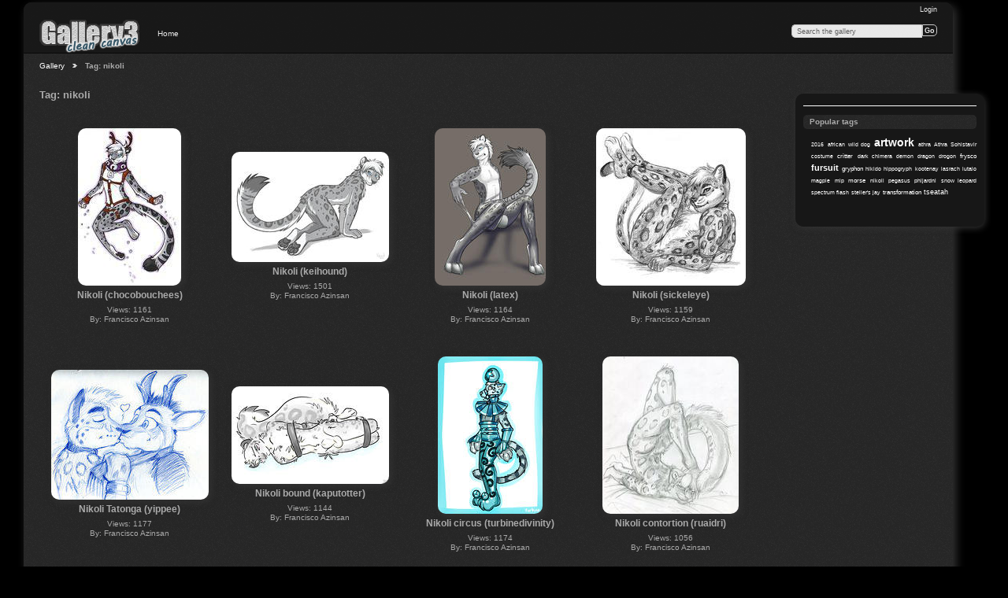

--- FILE ---
content_type: text/html; charset=UTF-8
request_url: https://www.gryphonic.com/gallery/tag/21/nikoli
body_size: 3689
content:
<!DOCTYPE html PUBLIC "-//W3C//DTD XHTML 1.0 Transitional//EN"
          "http://www.w3.org/TR/xhtml1/DTD/xhtml1-transitional.dtd">
<html xmlns="http://www.w3.org/1999/xhtml"  xml:lang="en" lang="en">
  <head>
    <meta http-equiv="content-type" content="text/html; charset=UTF-8" />
        <title>
                        Photos tagged with nikoli                  </title>
    <link rel="shortcut icon"
          href="/gallery/lib/images/favicon.ico"
          type="image/x-icon" />
    <link rel="apple-touch-icon-precomposed"
          href="/gallery/lib/images/apple-touch-icon.png" />
            
                            <script type="text/javascript">
    var MSG_CANCEL = "Cancel";
    </script>
                
        
    


                    							        				    <!--[if lte IE 8]>
    <link rel="stylesheet" type="text/css" href="/gallery/themes/clean_canvas/css/fix-ie.css"
          media="screen,print,projection" />
    <![endif]-->

    <!-- LOOKING FOR YOUR JAVASCRIPT? It's all been combined into the link below -->
    <!-- LOOKING FOR YOUR JS? It's all been combined into the link(s) below -->
<script type="text/javascript" src="/gallery/combined/javascript/a96b26a8f57022d0df77e23b864ce53c.js"></script>

    <!-- LOOKING FOR YOUR CSS? It's all been combined into the link below -->
    <!-- LOOKING FOR YOUR CSS? It's all been combined into the link(s) below -->
<link rel="stylesheet" type="text/css" href="/gallery/combined/css/a653228e56dcc6efdda8c0eca10e50b9.css" media="screen,print,projection" />
  </head>

  <body >
    	    <div id="doc3" class="yui-t5 g-view">
	            <div id="g-header" class="ui-helper-clearfix">
        <div id="g-banner">
                    <a id="g-logo" class="g-left" href="/gallery/" title="go back to the Gallery home">
            <img width="128" height="44" alt="Gallery logo: Your photos on your web site" src="/gallery/themes/clean_canvas/images/canvaslogo.png" />
          </a>
                    <ul id='g-login-menu' class="g-inline ui-helper-clear-fix">
    <li>
  <a id='g-login-link'     class="g-dialog-link "
     href="/gallery/login/ajax"
     title="Login">
    Login  </a>
</li>
  </ul>

          <form action="/gallery/search" id="g-quick-search-form" class="g-short-form">
          <ul>
    <li>
              <label for="g-search">Search the gallery</label>
            <input type="hidden" name="album" value="1" />
      <input type="text" name="q" id="g-search" class="text" />
    </li>
    <li>
      <input type="submit" value="Go" class="submit" />
    </li>
  </ul>
</form>
          <div id="g-banner-languages">
                                  </div>

          <!-- hide the menu until after the page has loaded, to minimize menu flicker -->
          <div id="g-site-menu" style="visibility: hidden">
            <ul  class="g-menu">
    <li>
  <a      class="g-menu-link "
     href="/gallery/"
     title="Home">
    Home  </a>
</li>
  </ul>

          </div>
          <script type="text/javascript"> $(document).ready(function() { $("#g-site-menu").css("visibility", "visible"); }) </script>
                  </div>

                <ul class="g-breadcrumbs">
                     <li class="                      g-first">
             <a href="/gallery/">            Gallery            </a>           </li>
                     <li class="g-active                      ">
                        Tag: nikoli                       </li>
                  </ul>
              </div>
      <div id="bd">
        <div id="yui-main">
          <div class="yui-b">
            <div id="g-content" class="yui-g">
                            <div id="g-album-header">
  <div id="g-album-header-buttons">
      </div>
  <h1>Tag: nikoli</h1>
</div>

<ul id="g-album-grid" class="ui-helper-clearfix">
    <li class="g-item ">
        <a href="/gallery/Artwork/Nikoli/Nikoli-chocobouchees">
      <img id="g-photo-id-252" class="g-thumbnail"
           alt="photo" src="/gallery/var/thumbs/Artwork/Nikoli/Nikoli%20%28chocobouchees%29.jpg?m=1398556479"
           width="131"
           height="200" />
    </a>
    <h2>Nikoli (chocobouchees)</h2>
        <ul class="g-metadata">
      <li>Views: 1161</li><li>By: Francisco Azinsan</li>    </ul>
  </li>
    <li class="g-item ">
        <a href="/gallery/Artwork/Nikoli/Nikoli-keihound">
      <img id="g-photo-id-253" class="g-thumbnail"
           alt="photo" src="/gallery/var/thumbs/Artwork/Nikoli/Nikoli%20%28keihound%29.jpeg?m=1398556480"
           width="200"
           height="140" />
    </a>
    <h2>Nikoli (keihound)</h2>
        <ul class="g-metadata">
      <li>Views: 1501</li><li>By: Francisco Azinsan</li>    </ul>
  </li>
    <li class="g-item ">
        <a href="/gallery/Artwork/Nikoli/Nikoli-latex">
      <img id="g-photo-id-254" class="g-thumbnail"
           alt="photo" src="/gallery/var/thumbs/Artwork/Nikoli/Nikoli%20%28latex%29.jpg?m=1398556481"
           width="141"
           height="200" />
    </a>
    <h2>Nikoli (latex)</h2>
        <ul class="g-metadata">
      <li>Views: 1164</li><li>By: Francisco Azinsan</li>    </ul>
  </li>
    <li class="g-item ">
        <a href="/gallery/Artwork/Nikoli/Nikoli-sickeleye">
      <img id="g-photo-id-255" class="g-thumbnail"
           alt="photo" src="/gallery/var/thumbs/Artwork/Nikoli/Nikoli%20%28sickeleye%29.jpg?m=1398556482"
           width="190"
           height="200" />
    </a>
    <h2>Nikoli (sickeleye)</h2>
        <ul class="g-metadata">
      <li>Views: 1159</li><li>By: Francisco Azinsan</li>    </ul>
  </li>
    <li class="g-item ">
        <a href="/gallery/Artwork/Nikoli/Nikoli-Tatonga-yippee">
      <img id="g-photo-id-256" class="g-thumbnail"
           alt="photo" src="/gallery/var/thumbs/Artwork/Nikoli/Nikoli%20Tatonga%20%28yippee%29.jpg?m=1398556483"
           width="200"
           height="165" />
    </a>
    <h2>Nikoli Tatonga (yippee)</h2>
        <ul class="g-metadata">
      <li>Views: 1177</li><li>By: Francisco Azinsan</li>    </ul>
  </li>
    <li class="g-item ">
        <a href="/gallery/Artwork/Nikoli/Nikoli-bound-kaputotter">
      <img id="g-photo-id-257" class="g-thumbnail"
           alt="photo" src="/gallery/var/thumbs/Artwork/Nikoli/Nikoli%20bound%20%28kaputotter%29.jpg?m=1398556485"
           width="200"
           height="124" />
    </a>
    <h2>Nikoli bound (kaputotter)</h2>
        <ul class="g-metadata">
      <li>Views: 1144</li><li>By: Francisco Azinsan</li>    </ul>
  </li>
    <li class="g-item ">
        <a href="/gallery/Artwork/Nikoli/Nikoli-circus-turbinedivinity">
      <img id="g-photo-id-258" class="g-thumbnail"
           alt="photo" src="/gallery/var/thumbs/Artwork/Nikoli/Nikoli%20circus%20%28turbinedivinity%29.jpg?m=1398556486"
           width="133"
           height="200" />
    </a>
    <h2>Nikoli circus (turbinedivinity)</h2>
        <ul class="g-metadata">
      <li>Views: 1174</li><li>By: Francisco Azinsan</li>    </ul>
  </li>
    <li class="g-item ">
        <a href="/gallery/Artwork/Nikoli/Nikoli-contortion-ruaidri">
      <img id="g-photo-id-259" class="g-thumbnail"
           alt="photo" src="/gallery/var/thumbs/Artwork/Nikoli/Nikoli%20contortion%20%28ruaidri%29.jpg?m=1398556487"
           width="173"
           height="200" />
    </a>
    <h2>Nikoli contortion (ruaidri)</h2>
        <ul class="g-metadata">
      <li>Views: 1056</li><li>By: Francisco Azinsan</li>    </ul>
  </li>
    <li class="g-item ">
        <a href="/gallery/Artwork/Nikoli/Nikoli-taped-kritterfox">
      <img id="g-photo-id-260" class="g-thumbnail"
           alt="photo" src="/gallery/var/thumbs/Artwork/Nikoli/Nikoli%20taped%20%28kritterfox%29.jpg?m=1398556488"
           width="141"
           height="200" />
    </a>
    <h2>Nikoli taped (kritterfox)</h2>
        <ul class="g-metadata">
      <li>Views: 1189</li><li>By: Francisco Azinsan</li>    </ul>
  </li>
    <li class="g-item ">
        <a href="/gallery/Costumes/Nikoli/DSC_1540">
      <img id="g-photo-id-715" class="g-thumbnail"
           alt="photo" src="/gallery/var/thumbs/Costumes/Nikoli/DSC_1540.jpg?m=1407689980"
           width="200"
           height="133" />
    </a>
    <h2>DSC 1540</h2>
        <ul class="g-metadata">
      <li>Views: 1289</li><li>By: Francisco Azinsan</li>    </ul>
  </li>
    <li class="g-item ">
        <a href="/gallery/Costumes/Nikoli/DSC_1548">
      <img id="g-photo-id-716" class="g-thumbnail"
           alt="photo" src="/gallery/var/thumbs/Costumes/Nikoli/DSC_1548.jpg?m=1407689980"
           width="200"
           height="133" />
    </a>
    <h2>DSC 1548</h2>
        <ul class="g-metadata">
      <li>Views: 1272</li><li>By: Francisco Azinsan</li>    </ul>
  </li>
    <li class="g-item ">
        <a href="/gallery/Costumes/Nikoli/DSC_1542">
      <img id="g-photo-id-717" class="g-thumbnail"
           alt="photo" src="/gallery/var/thumbs/Costumes/Nikoli/DSC_1542.jpg?m=1407689981"
           width="200"
           height="133" />
    </a>
    <h2>DSC 1542</h2>
        <ul class="g-metadata">
      <li>Views: 1145</li><li>By: Francisco Azinsan</li>    </ul>
  </li>
    <li class="g-item ">
        <a href="/gallery/Costumes/Nikoli/DSC_1545">
      <img id="g-photo-id-718" class="g-thumbnail"
           alt="photo" src="/gallery/var/thumbs/Costumes/Nikoli/DSC_1545.jpg?m=1407689983"
           width="200"
           height="133" />
    </a>
    <h2>DSC 1545</h2>
        <ul class="g-metadata">
      <li>Views: 1264</li><li>By: Francisco Azinsan</li>    </ul>
  </li>
    <li class="g-item ">
        <a href="/gallery/Costumes/Nikoli/dolan-100_0791">
      <img id="g-photo-id-719" class="g-thumbnail"
           alt="photo" src="/gallery/var/thumbs/Costumes/Nikoli/dolan-100_0791.jpg?m=1407689984"
           width="150"
           height="200" />
    </a>
    <h2>dolan-100 0791</h2>
        <ul class="g-metadata">
      <li>Views: 1147</li><li>By: Francisco Azinsan</li>    </ul>
  </li>
    <li class="g-item ">
        <a href="/gallery/Costumes/Nikoli/fc2008_diadexxus_061">
      <img id="g-photo-id-720" class="g-thumbnail"
           alt="photo" src="/gallery/var/thumbs/Costumes/Nikoli/fc2008_diadexxus_061.jpg?m=1407689988"
           width="150"
           height="200" />
    </a>
    <h2>fc2008 diadexxus 061</h2>
        <ul class="g-metadata">
      <li>Views: 1215</li><li>By: Francisco Azinsan</li>    </ul>
  </li>
    <li class="g-item ">
        <a href="/gallery/Costumes/Nikoli/fc2008_rakhan_020">
      <img id="g-photo-id-721" class="g-thumbnail"
           alt="photo" src="/gallery/var/thumbs/Costumes/Nikoli/fc2008_rakhan_020.jpg?m=1407689992"
           width="150"
           height="200" />
    </a>
    <h2>fc2008 rakhan 020</h2>
        <ul class="g-metadata">
      <li>Views: 1113</li><li>By: Francisco Azinsan</li>    </ul>
  </li>
    <li class="g-item ">
        <a href="/gallery/Costumes/Nikoli/fc2008_frysco_096">
      <img id="g-photo-id-722" class="g-thumbnail"
           alt="photo" src="/gallery/var/thumbs/Costumes/Nikoli/fc2008_frysco_096.jpg?m=1407689997"
           width="200"
           height="150" />
    </a>
    <h2>fc2008 frysco 096</h2>
        <ul class="g-metadata">
      <li>Views: 1136</li><li>By: Francisco Azinsan</li>    </ul>
  </li>
    <li class="g-item ">
        <a href="/gallery/Costumes/Nikoli/fc2008_ryuraccoon_0578">
      <img id="g-photo-id-723" class="g-thumbnail"
           alt="photo" src="/gallery/var/thumbs/Costumes/Nikoli/fc2008_ryuraccoon_0578.jpg?m=1407689997"
           width="200"
           height="133" />
    </a>
    <h2>fc2008 ryuraccoon 0578</h2>
        <ul class="g-metadata">
      <li>Views: 1150</li><li>By: Francisco Azinsan</li>    </ul>
  </li>
    <li class="g-item ">
        <a href="/gallery/Costumes/Nikoli/fc2008_frysco_095">
      <img id="g-photo-id-724" class="g-thumbnail"
           alt="photo" src="/gallery/var/thumbs/Costumes/Nikoli/fc2008_frysco_095.jpg?m=1407689999"
           width="200"
           height="150" />
    </a>
    <h2>fc2008 frysco 095</h2>
        <ul class="g-metadata">
      <li>Views: 1190</li><li>By: Francisco Azinsan</li>    </ul>
  </li>
    <li class="g-item ">
        <a href="/gallery/Costumes/Nikoli/fc2008_frysco_099">
      <img id="g-photo-id-725" class="g-thumbnail"
           alt="photo" src="/gallery/var/thumbs/Costumes/Nikoli/fc2008_frysco_099.jpg?m=1407690004"
           width="200"
           height="150" />
    </a>
    <h2>fc2008 frysco 099</h2>
        <ul class="g-metadata">
      <li>Views: 1150</li><li>By: Francisco Azinsan</li>    </ul>
  </li>
    <li class="g-item ">
        <a href="/gallery/Costumes/Nikoli/IMG_0312">
      <img id="g-photo-id-726" class="g-thumbnail"
           alt="photo" src="/gallery/var/thumbs/Costumes/Nikoli/IMG_0312.jpg?m=1407690007"
           width="150"
           height="200" />
    </a>
    <h2>IMG 0312</h2>
        <ul class="g-metadata">
      <li>Views: 1079</li><li>By: Francisco Azinsan</li>    </ul>
  </li>
    <li class="g-item ">
        <a href="/gallery/Costumes/Nikoli/IMG_0612">
      <img id="g-photo-id-727" class="g-thumbnail"
           alt="photo" src="/gallery/var/thumbs/Costumes/Nikoli/IMG_0612.jpg?m=1407690015"
           width="150"
           height="200" />
    </a>
    <h2>IMG 0612</h2>
        <ul class="g-metadata">
      <li>Views: 1343</li><li>By: Francisco Azinsan</li>    </ul>
  </li>
    <li class="g-item ">
        <a href="/gallery/Costumes/Nikoli/IMG_0613">
      <img id="g-photo-id-728" class="g-thumbnail"
           alt="photo" src="/gallery/var/thumbs/Costumes/Nikoli/IMG_0613.jpg?m=1407690016"
           width="150"
           height="200" />
    </a>
    <h2>IMG 0613</h2>
        <ul class="g-metadata">
      <li>Views: 1148</li><li>By: Francisco Azinsan</li>    </ul>
  </li>
    <li class="g-item ">
        <a href="/gallery/Costumes/Nikoli/IMG_0618">
      <img id="g-photo-id-729" class="g-thumbnail"
           alt="photo" src="/gallery/var/thumbs/Costumes/Nikoli/IMG_0618.jpg?m=1407690021"
           width="150"
           height="200" />
    </a>
    <h2>IMG 0618</h2>
        <ul class="g-metadata">
      <li>Views: 1164</li><li>By: Francisco Azinsan</li>    </ul>
  </li>
    <li class="g-item ">
        <a href="/gallery/Costumes/Nikoli/IMG_0614">
      <img id="g-photo-id-730" class="g-thumbnail"
           alt="photo" src="/gallery/var/thumbs/Costumes/Nikoli/IMG_0614.jpg?m=1407690026"
           width="150"
           height="200" />
    </a>
    <h2>IMG 0614</h2>
        <ul class="g-metadata">
      <li>Views: 1120</li><li>By: Francisco Azinsan</li>    </ul>
  </li>
    <li class="g-item ">
        <a href="/gallery/Costumes/Nikoli/IMG_0623">
      <img id="g-photo-id-731" class="g-thumbnail"
           alt="photo" src="/gallery/var/thumbs/Costumes/Nikoli/IMG_0623.jpg?m=1407690033"
           width="150"
           height="200" />
    </a>
    <h2>IMG 0623</h2>
        <ul class="g-metadata">
      <li>Views: 1111</li><li>By: Francisco Azinsan</li>    </ul>
  </li>
    <li class="g-item ">
        <a href="/gallery/Costumes/Nikoli/Rakhan_IMG_7770">
      <img id="g-photo-id-732" class="g-thumbnail"
           alt="photo" src="/gallery/var/thumbs/Costumes/Nikoli/Rakhan_IMG_7770.jpg?m=1407690042"
           width="133"
           height="200" />
    </a>
    <h2>Rakhan IMG 7770</h2>
        <ul class="g-metadata">
      <li>Views: 1099</li><li>By: Francisco Azinsan</li>    </ul>
  </li>
    <li class="g-item ">
        <a href="/gallery/Costumes/Nikoli/Rakhan_IMG_7788">
      <img id="g-photo-id-733" class="g-thumbnail"
           alt="photo" src="/gallery/var/thumbs/Costumes/Nikoli/Rakhan_IMG_7788.jpg?m=1407690048"
           width="200"
           height="133" />
    </a>
    <h2>Rakhan IMG 7788</h2>
        <ul class="g-metadata">
      <li>Views: 1156</li><li>By: Francisco Azinsan</li>    </ul>
  </li>
    <li class="g-item ">
        <a href="/gallery/Costumes/Nikoli/Tioh_EF16_0219">
      <img id="g-photo-id-734" class="g-thumbnail"
           alt="photo" src="/gallery/var/thumbs/Costumes/Nikoli/Tioh_EF16_0219.jpg?m=1407690048"
           width="133"
           height="200" />
    </a>
    <h2>Tioh EF16 0219</h2>
        <ul class="g-metadata">
      <li>Views: 1190</li><li>By: Francisco Azinsan</li>    </ul>
  </li>
    <li class="g-item ">
        <a href="/gallery/Costumes/Nikoli/Rakhan_IMG_7784">
      <img id="g-photo-id-735" class="g-thumbnail"
           alt="photo" src="/gallery/var/thumbs/Costumes/Nikoli/Rakhan_IMG_7784.jpg?m=1407690052"
           width="133"
           height="200" />
    </a>
    <h2>Rakhan IMG 7784</h2>
        <ul class="g-metadata">
      <li>Views: 1012</li><li>By: Francisco Azinsan</li>    </ul>
  </li>
  </ul>


<ul class="g-paginator ui-helper-clearfix">
  <li class="g-first">
            <a class="g-button ui-icon-left ui-state-disabled ui-corner-all">
        <span class="ui-icon ui-icon-seek-first"></span>First</a>
      
      <a class="g-button ui-icon-left ui-state-disabled ui-corner-all">
      <span class="ui-icon ui-icon-seek-prev"></span>Previous</a>
    </li>

  <li class="g-info">
                  Photos 1 - 30 of 53            </li>

  <li class="g-text-right">
      <a href="/gallery/tag/21/nikoli?page=2" class="g-button ui-icon-right ui-state-default ui-corner-all">
      <span class="ui-icon ui-icon-seek-next"></span>Next</a>
  
            <a href="/gallery/tag/21/nikoli?page=2" class="g-button ui-icon-right ui-state-default ui-corner-all">
        <span class="ui-icon ui-icon-seek-end"></span>Last</a>
        </li>
</ul>
            </div>
          </div>
        </div>
        			<style type="text/css">
			/* No breadcrums, position adaption for sidebar needed */
			#g-sidebar
			{
				top: 6px;
			}
			</style>		
		        <div id="g-sidebar" class="yui-b">
                    <div id="g-view-menu" class="g-buttonset ui-helper-clearfix">
        </div>

<div id="g-tag" class="g-block">
  <h2>Popular tags</h2>
  <div class="g-block-content">
    <script type="text/javascript">
  $("#g-add-tag-form").ready(function() {
    var url = $("#g-tag-cloud-autocomplete-url").attr("href");
    function split(val) {
      return val.split(/,\s*/);
    }
    function extract_last(term) {
      return split(term).pop();
    }
    $("#g-add-tag-form input:text").gallery_autocomplete(url, {multiple: true});
    $("#g-add-tag-form").ajaxForm({
      dataType: "json",
      success: function(data) {
        if (data.result == "success") {
          $("#g-tag-cloud").html(data.cloud);
        }
        $("#g-add-tag-form").resetForm();
      }
    });
  });
</script>
<div id="g-tag-cloud">
   <a id="g-tag-cloud-autocomplete-url" style="display: none"
      href="/gallery/tags/autocomplete"></a>
  <ul>
    <li class="size0">
    <span>28 photos are tagged with </span>
    <a href="/gallery/tag/65/2016">2016</a>
  </li>
    <li class="size0">
    <span>39 photos are tagged with </span>
    <a href="/gallery/tag/20/african+wild+dog">african wild dog</a>
  </li>
    <li class="size7">
    <span>543 photos are tagged with </span>
    <a href="/gallery/tag/41/artwork">artwork</a>
  </li>
    <li class="size0">
    <span>19 photos are tagged with </span>
    <a href="/gallery/tag/90/athra">athra</a>
  </li>
    <li class="size0">
    <span>39 photos are tagged with </span>
    <a href="/gallery/tag/92/Athra+Sohlstavir">Athra Sohlstavir</a>
  </li>
    <li class="size0">
    <span>29 photos are tagged with </span>
    <a href="/gallery/tag/88/costume">costume</a>
  </li>
    <li class="size1">
    <span>138 photos are tagged with </span>
    <a href="/gallery/tag/16/critter">critter</a>
  </li>
    <li class="size0">
    <span>23 photos are tagged with </span>
    <a href="/gallery/tag/26/dark+chimera">dark chimera</a>
  </li>
    <li class="size0">
    <span>23 photos are tagged with </span>
    <a href="/gallery/tag/27/demon">demon</a>
  </li>
    <li class="size0">
    <span>22 photos are tagged with </span>
    <a href="/gallery/tag/49/dragon">dragon</a>
  </li>
    <li class="size0">
    <span>32 photos are tagged with </span>
    <a href="/gallery/tag/60/drogon">drogon</a>
  </li>
    <li class="size1">
    <span>80 photos are tagged with </span>
    <a href="/gallery/tag/44/frysco">frysco</a>
  </li>
    <li class="size4">
    <span>366 photos are tagged with </span>
    <a href="/gallery/tag/4/fursuit">fursuit</a>
  </li>
    <li class="size1">
    <span>92 photos are tagged with </span>
    <a href="/gallery/tag/10/gryphon">gryphon</a>
  </li>
    <li class="size0">
    <span>35 photos are tagged with </span>
    <a href="/gallery/tag/45/hikido">hikido</a>
  </li>
    <li class="size0">
    <span>29 photos are tagged with </span>
    <a href="/gallery/tag/40/hippogryph">hippogryph</a>
  </li>
    <li class="size0">
    <span>43 photos are tagged with </span>
    <a href="/gallery/tag/13/kootenay">kootenay</a>
  </li>
    <li class="size0">
    <span>29 photos are tagged with </span>
    <a href="/gallery/tag/39/lasrach">lasrach</a>
  </li>
    <li class="size0">
    <span>39 photos are tagged with </span>
    <a href="/gallery/tag/19/lutalo">lutalo</a>
  </li>
    <li class="size0">
    <span>64 photos are tagged with </span>
    <a href="/gallery/tag/57/magpie">magpie</a>
  </li>
    <li class="size0">
    <span>37 photos are tagged with </span>
    <a href="/gallery/tag/37/mlp">mlp</a>
  </li>
    <li class="size1">
    <span>79 photos are tagged with </span>
    <a href="/gallery/tag/56/morse">morse</a>
  </li>
    <li class="size0">
    <span>58 photos are tagged with </span>
    <a href="/gallery/tag/21/nikoli">nikoli</a>
  </li>
    <li class="size0">
    <span>34 photos are tagged with </span>
    <a href="/gallery/tag/38/pegasus">pegasus</a>
  </li>
    <li class="size0">
    <span>30 photos are tagged with </span>
    <a href="/gallery/tag/25/phijardni">phijardni</a>
  </li>
    <li class="size0">
    <span>33 photos are tagged with </span>
    <a href="/gallery/tag/22/snow+leopard">snow leopard</a>
  </li>
    <li class="size0">
    <span>21 photos are tagged with </span>
    <a href="/gallery/tag/50/spectrum+flash">spectrum flash</a>
  </li>
    <li class="size0">
    <span>37 photos are tagged with </span>
    <a href="/gallery/tag/14/steller%27s+jay">steller&#039;s jay</a>
  </li>
    <li class="size1">
    <span>94 photos are tagged with </span>
    <a href="/gallery/tag/58/transformation">transformation</a>
  </li>
    <li class="size2">
    <span>181 photos are tagged with </span>
    <a href="/gallery/tag/15/tseatah">tseatah</a>
  </li>
  </ul>
</div>
  </div>
</div>
                  </div>
      </div>
      <div id="g-footer" class="ui-helper-clearfix">
                
                <ul id="g-credits" class="g-inline">
          <li class="g-first">Powered by <a href="http://galleryproject.org"><bdo dir="ltr">Gallery 3.0+ (branch master,  build 434)</bdo></a></li>        </ul>
              </div>
    </div>
      </body>
</html>
